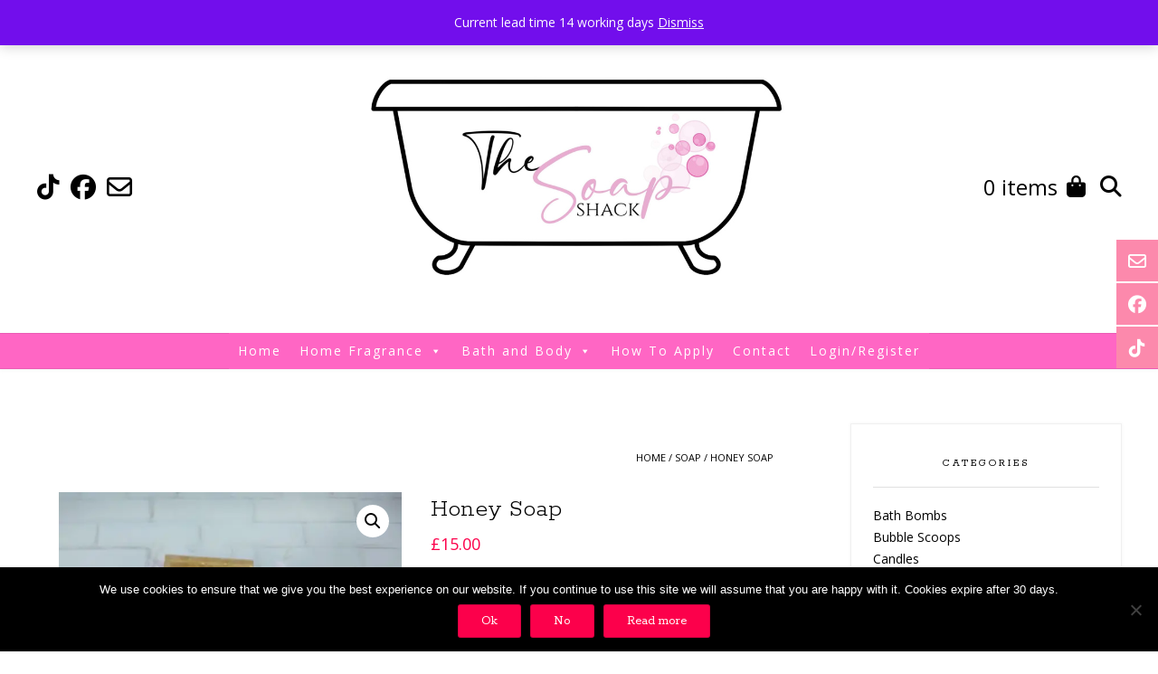

--- FILE ---
content_type: text/css
request_url: https://wholesale.thesoapshack.wales/wp-content/themes/avant/templates/footer/css/footer-social.css?ver=1.2.01
body_size: 499
content:
/*--------------------------------------------------------------
Avant - Footer Social Styling
--------------------------------------------------------------*/
.site-footer-social {
    background-color: #fff;
    text-align: center;
    padding: 0 30px;
    color: #aaa;
}
.site-footer-icons {
    padding: 90px 0 95px;
}
.footer-social-icon {
    display: inline-block;
    font-size: 30px;
    line-height: 14px;
    margin: 0 15px 25px;
    text-align: center;
    color: inherit;
}
.site-footer-icon-text {
    font-size: 10px;
    text-transform: uppercase;
    letter-spacing: 1px;
    font-weight: 700;
}
.site-footer-social-txt {
    display: block;
    font-size: 13px;
    letter-spacing: 1px;
}
.site-footer-social-txt .fa {
    font-size: 16px;
    margin: 0 4px 0 0;
}
.site-footer-social-copy {
    font-size: 11px;
    margin: 8px 0 0;
    letter-spacing: 1px;
}
.site-social-bottom-bar {
    text-align: center;
    padding: 10px 0 12px;
    font-size: 10px;
}
.site-footer-bottom-bar .menu {
    margin: 0 5px;
    padding: 0;
    display: inline-block;
    vertical-align: middle;
}

.site-footer-bottom-bar-right .site-footer-social-txt {
    display: inline-block;
    font-size: 11px;
    margin: 0 10px 0 0;
}

.site-boxed .site-footer {
    box-shadow: 0 -2px 3px 0 rgba(238, 238, 238, 0.4), 0 1px 0 rgba(0, 0, 0, 0.08) inset, 1px 0 0 rgba(0, 0, 0, 0.08) inset, -1px 0 0 rgba(0, 0, 0, 0.08) inset;
}
.site-boxed .site-footer-bottom-bar {
    box-shadow: 0 1px 0 rgba(0, 0, 0, 0.08) inset, 1px 0 0 rgba(0, 0, 0, 0.08) inset, -1px 0 0 rgba(0, 0, 0, 0.08) inset;
}

.content-boxed .site-boxed .site-footer {
    box-shadow: 0 1px 0 rgba(0, 0, 0, 0.08) inset;
}
.content-boxed .site-boxed .site-footer-bottom-bar {
    box-shadow: 0 1px 0 rgba(0, 0, 0, 0.08) inset;
}

@media only screen and (max-width: 782px) {

    .site-footer-icons {
        padding: 60px 0 45px;
    }
    .footer-social-icon {
        font-size: 26px;
        line-height: 24px;
        margin: 0 10px 15px;
    }

}